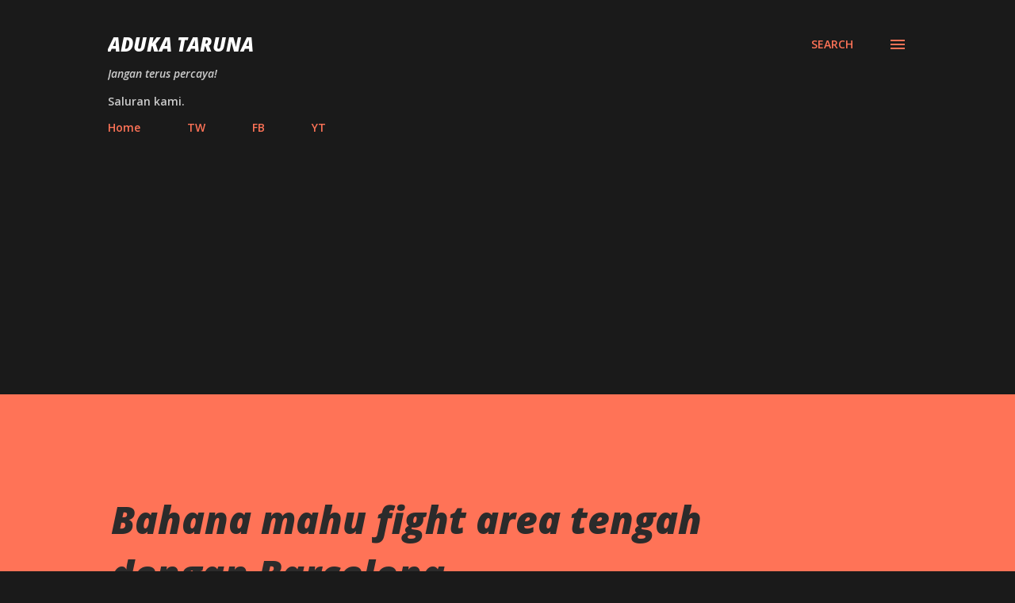

--- FILE ---
content_type: text/html; charset=utf-8
request_url: https://www.google.com/recaptcha/api2/aframe
body_size: 268
content:
<!DOCTYPE HTML><html><head><meta http-equiv="content-type" content="text/html; charset=UTF-8"></head><body><script nonce="iQ8ReHP5Ev4kgK9PgiUg5A">/** Anti-fraud and anti-abuse applications only. See google.com/recaptcha */ try{var clients={'sodar':'https://pagead2.googlesyndication.com/pagead/sodar?'};window.addEventListener("message",function(a){try{if(a.source===window.parent){var b=JSON.parse(a.data);var c=clients[b['id']];if(c){var d=document.createElement('img');d.src=c+b['params']+'&rc='+(localStorage.getItem("rc::a")?sessionStorage.getItem("rc::b"):"");window.document.body.appendChild(d);sessionStorage.setItem("rc::e",parseInt(sessionStorage.getItem("rc::e")||0)+1);localStorage.setItem("rc::h",'1769026670816');}}}catch(b){}});window.parent.postMessage("_grecaptcha_ready", "*");}catch(b){}</script></body></html>